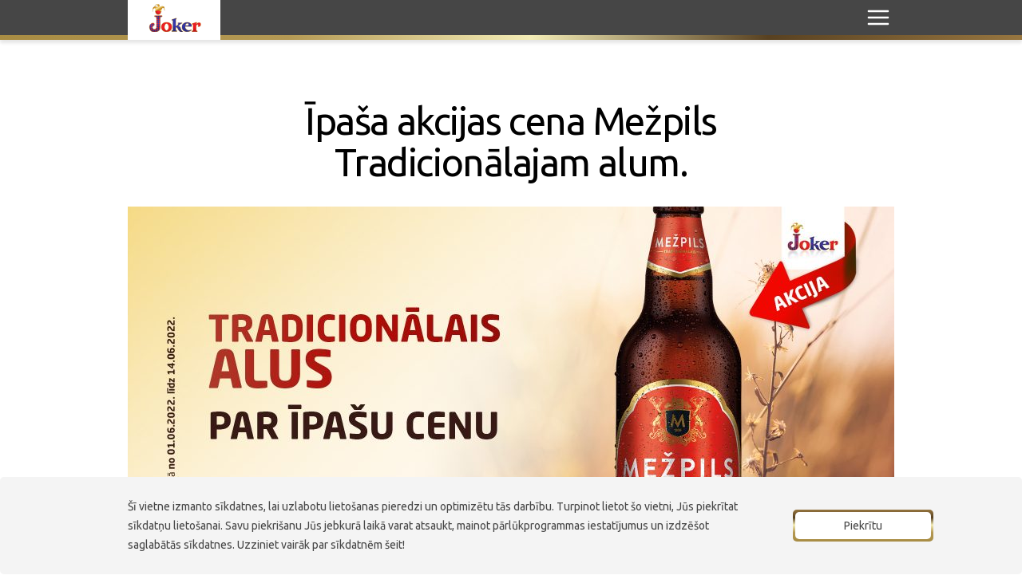

--- FILE ---
content_type: text/html; charset=UTF-8
request_url: https://www.jokerltd.lv/jaunumi/tradicionalais-alus-par-ipasu-cenu/
body_size: 7429
content:
<!doctype html>
<html lang="lv">
<head>
<meta charset="UTF-8">
<meta http-equiv="x-ua-compatible" content="ie=edge">
<meta name="viewport" content="width=device-width, initial-scale=1, maximum-scale=1, user-scalable=no">
<link rel="profile" href="http://gmpg.org/xfn/11">
<link rel="pingback" href="https://www.jokerltd.lv/xmlrpc.php">
<link rel='shortcut icon' type='image/x-icon' href='https://www.jokerltd.lv/wp-content/themes/joker/assets/images/favicon.ico' />


<!-- New Google Analytics G-ID -->
<!-- Global site tag (gtag.js) - Google Analytics -->
<script async src="https://www.googletagmanager.com/gtag/js?id=G-0WMTPHZFQH"></script>
<script>
  window.dataLayer = window.dataLayer || [];
  function gtag(){dataLayer.push(arguments);}
  gtag('js', new Date());
  gtag('config', 'G-0WMTPHZFQH');
</script>

<meta name='robots' content='index, follow, max-image-preview:large, max-snippet:-1, max-video-preview:-1' />

	<!-- This site is optimized with the Yoast SEO plugin v21.4 - https://yoast.com/wordpress/plugins/seo/ -->
	<title>Īpaša akcijas cena Mežpils Tradicionālajam alum. - Joker LTD</title>
	<link rel="canonical" href="https://www.jokerltd.lv/jaunumi/tradicionalais-alus-par-ipasu-cenu/" />
	<meta property="og:locale" content="lv_LV" />
	<meta property="og:type" content="article" />
	<meta property="og:title" content="Īpaša akcijas cena Mežpils Tradicionālajam alum. - Joker LTD" />
	<meta property="og:url" content="https://www.jokerltd.lv/jaunumi/tradicionalais-alus-par-ipasu-cenu/" />
	<meta property="og:site_name" content="Joker LTD" />
	<meta property="article:published_time" content="2022-05-31T09:32:00+00:00" />
	<meta property="article:modified_time" content="2022-05-31T09:33:00+00:00" />
	<meta property="og:image" content="https://www.jokerltd.lv/wp-content/uploads/2022/05/mazpils_alus_tradicionalais_akcija_majaslapa.jpg" />
	<meta property="og:image:width" content="1920" />
	<meta property="og:image:height" content="1080" />
	<meta property="og:image:type" content="image/jpeg" />
	<meta name="author" content="Evija Barkāne" />
	<meta name="twitter:card" content="summary_large_image" />
	<meta name="twitter:label1" content="Written by" />
	<meta name="twitter:data1" content="Evija Barkāne" />
	<script type="application/ld+json" class="yoast-schema-graph">{"@context":"https://schema.org","@graph":[{"@type":"WebPage","@id":"https://www.jokerltd.lv/jaunumi/tradicionalais-alus-par-ipasu-cenu/","url":"https://www.jokerltd.lv/jaunumi/tradicionalais-alus-par-ipasu-cenu/","name":"Īpaša akcijas cena Mežpils Tradicionālajam alum. - Joker LTD","isPartOf":{"@id":"https://www.jokerltd.lv/#website"},"primaryImageOfPage":{"@id":"https://www.jokerltd.lv/jaunumi/tradicionalais-alus-par-ipasu-cenu/#primaryimage"},"image":{"@id":"https://www.jokerltd.lv/jaunumi/tradicionalais-alus-par-ipasu-cenu/#primaryimage"},"thumbnailUrl":"https://www.jokerltd.lv/wp-content/uploads/2022/05/mazpils_alus_tradicionalais_akcija_majaslapa.jpg","datePublished":"2022-05-31T09:32:00+00:00","dateModified":"2022-05-31T09:33:00+00:00","author":{"@id":"https://www.jokerltd.lv/#/schema/person/f8227efa93bc594c288c5fb0e408e382"},"breadcrumb":{"@id":"https://www.jokerltd.lv/jaunumi/tradicionalais-alus-par-ipasu-cenu/#breadcrumb"},"inLanguage":"lv","potentialAction":[{"@type":"ReadAction","target":["https://www.jokerltd.lv/jaunumi/tradicionalais-alus-par-ipasu-cenu/"]}]},{"@type":"ImageObject","inLanguage":"lv","@id":"https://www.jokerltd.lv/jaunumi/tradicionalais-alus-par-ipasu-cenu/#primaryimage","url":"https://www.jokerltd.lv/wp-content/uploads/2022/05/mazpils_alus_tradicionalais_akcija_majaslapa.jpg","contentUrl":"https://www.jokerltd.lv/wp-content/uploads/2022/05/mazpils_alus_tradicionalais_akcija_majaslapa.jpg","width":1920,"height":1080},{"@type":"BreadcrumbList","@id":"https://www.jokerltd.lv/jaunumi/tradicionalais-alus-par-ipasu-cenu/#breadcrumb","itemListElement":[{"@type":"ListItem","position":1,"name":"Home","item":"https://www.jokerltd.lv/"},{"@type":"ListItem","position":2,"name":"Īpaša akcijas cena Mežpils Tradicionālajam alum."}]},{"@type":"WebSite","@id":"https://www.jokerltd.lv/#website","url":"https://www.jokerltd.lv/","name":"Joker LTD","description":"","potentialAction":[{"@type":"SearchAction","target":{"@type":"EntryPoint","urlTemplate":"https://www.jokerltd.lv/?s={search_term_string}"},"query-input":"required name=search_term_string"}],"inLanguage":"lv"},{"@type":"Person","@id":"https://www.jokerltd.lv/#/schema/person/f8227efa93bc594c288c5fb0e408e382","name":"Evija Barkāne","image":{"@type":"ImageObject","inLanguage":"lv","@id":"https://www.jokerltd.lv/#/schema/person/image/","url":"https://secure.gravatar.com/avatar/2b1642cc0d9883a0cdfeeb91f68bbe70?s=96&d=mm&r=g","contentUrl":"https://secure.gravatar.com/avatar/2b1642cc0d9883a0cdfeeb91f68bbe70?s=96&d=mm&r=g","caption":"Evija Barkāne"},"url":"https://www.jokerltd.lv/author/evija-balode/"}]}</script>
	<!-- / Yoast SEO plugin. -->


<link rel='dns-prefetch' href='//www.youtube.com' />
<link rel='dns-prefetch' href='//fonts.googleapis.com' />
<link rel="alternate" type="application/rss+xml" title="Joker LTD &raquo; Īpaša akcijas cena Mežpils Tradicionālajam alum. plūsma" href="https://www.jokerltd.lv/jaunumi/tradicionalais-alus-par-ipasu-cenu/feed/" />
<link rel='stylesheet' id='wp-block-library-css' href='https://www.jokerltd.lv/wp-includes/css/dist/block-library/style.min.css?ver=6.2.8' type='text/css' media='all' />
<link rel='stylesheet' id='classic-theme-styles-css' href='https://www.jokerltd.lv/wp-includes/css/classic-themes.min.css?ver=6.2.8' type='text/css' media='all' />
<style id='global-styles-inline-css' type='text/css'>
body{--wp--preset--color--black: #000000;--wp--preset--color--cyan-bluish-gray: #abb8c3;--wp--preset--color--white: #ffffff;--wp--preset--color--pale-pink: #f78da7;--wp--preset--color--vivid-red: #cf2e2e;--wp--preset--color--luminous-vivid-orange: #ff6900;--wp--preset--color--luminous-vivid-amber: #fcb900;--wp--preset--color--light-green-cyan: #7bdcb5;--wp--preset--color--vivid-green-cyan: #00d084;--wp--preset--color--pale-cyan-blue: #8ed1fc;--wp--preset--color--vivid-cyan-blue: #0693e3;--wp--preset--color--vivid-purple: #9b51e0;--wp--preset--gradient--vivid-cyan-blue-to-vivid-purple: linear-gradient(135deg,rgba(6,147,227,1) 0%,rgb(155,81,224) 100%);--wp--preset--gradient--light-green-cyan-to-vivid-green-cyan: linear-gradient(135deg,rgb(122,220,180) 0%,rgb(0,208,130) 100%);--wp--preset--gradient--luminous-vivid-amber-to-luminous-vivid-orange: linear-gradient(135deg,rgba(252,185,0,1) 0%,rgba(255,105,0,1) 100%);--wp--preset--gradient--luminous-vivid-orange-to-vivid-red: linear-gradient(135deg,rgba(255,105,0,1) 0%,rgb(207,46,46) 100%);--wp--preset--gradient--very-light-gray-to-cyan-bluish-gray: linear-gradient(135deg,rgb(238,238,238) 0%,rgb(169,184,195) 100%);--wp--preset--gradient--cool-to-warm-spectrum: linear-gradient(135deg,rgb(74,234,220) 0%,rgb(151,120,209) 20%,rgb(207,42,186) 40%,rgb(238,44,130) 60%,rgb(251,105,98) 80%,rgb(254,248,76) 100%);--wp--preset--gradient--blush-light-purple: linear-gradient(135deg,rgb(255,206,236) 0%,rgb(152,150,240) 100%);--wp--preset--gradient--blush-bordeaux: linear-gradient(135deg,rgb(254,205,165) 0%,rgb(254,45,45) 50%,rgb(107,0,62) 100%);--wp--preset--gradient--luminous-dusk: linear-gradient(135deg,rgb(255,203,112) 0%,rgb(199,81,192) 50%,rgb(65,88,208) 100%);--wp--preset--gradient--pale-ocean: linear-gradient(135deg,rgb(255,245,203) 0%,rgb(182,227,212) 50%,rgb(51,167,181) 100%);--wp--preset--gradient--electric-grass: linear-gradient(135deg,rgb(202,248,128) 0%,rgb(113,206,126) 100%);--wp--preset--gradient--midnight: linear-gradient(135deg,rgb(2,3,129) 0%,rgb(40,116,252) 100%);--wp--preset--duotone--dark-grayscale: url('#wp-duotone-dark-grayscale');--wp--preset--duotone--grayscale: url('#wp-duotone-grayscale');--wp--preset--duotone--purple-yellow: url('#wp-duotone-purple-yellow');--wp--preset--duotone--blue-red: url('#wp-duotone-blue-red');--wp--preset--duotone--midnight: url('#wp-duotone-midnight');--wp--preset--duotone--magenta-yellow: url('#wp-duotone-magenta-yellow');--wp--preset--duotone--purple-green: url('#wp-duotone-purple-green');--wp--preset--duotone--blue-orange: url('#wp-duotone-blue-orange');--wp--preset--font-size--small: 13px;--wp--preset--font-size--medium: 20px;--wp--preset--font-size--large: 36px;--wp--preset--font-size--x-large: 42px;--wp--preset--spacing--20: 0.44rem;--wp--preset--spacing--30: 0.67rem;--wp--preset--spacing--40: 1rem;--wp--preset--spacing--50: 1.5rem;--wp--preset--spacing--60: 2.25rem;--wp--preset--spacing--70: 3.38rem;--wp--preset--spacing--80: 5.06rem;--wp--preset--shadow--natural: 6px 6px 9px rgba(0, 0, 0, 0.2);--wp--preset--shadow--deep: 12px 12px 50px rgba(0, 0, 0, 0.4);--wp--preset--shadow--sharp: 6px 6px 0px rgba(0, 0, 0, 0.2);--wp--preset--shadow--outlined: 6px 6px 0px -3px rgba(255, 255, 255, 1), 6px 6px rgba(0, 0, 0, 1);--wp--preset--shadow--crisp: 6px 6px 0px rgba(0, 0, 0, 1);}:where(.is-layout-flex){gap: 0.5em;}body .is-layout-flow > .alignleft{float: left;margin-inline-start: 0;margin-inline-end: 2em;}body .is-layout-flow > .alignright{float: right;margin-inline-start: 2em;margin-inline-end: 0;}body .is-layout-flow > .aligncenter{margin-left: auto !important;margin-right: auto !important;}body .is-layout-constrained > .alignleft{float: left;margin-inline-start: 0;margin-inline-end: 2em;}body .is-layout-constrained > .alignright{float: right;margin-inline-start: 2em;margin-inline-end: 0;}body .is-layout-constrained > .aligncenter{margin-left: auto !important;margin-right: auto !important;}body .is-layout-constrained > :where(:not(.alignleft):not(.alignright):not(.alignfull)){max-width: var(--wp--style--global--content-size);margin-left: auto !important;margin-right: auto !important;}body .is-layout-constrained > .alignwide{max-width: var(--wp--style--global--wide-size);}body .is-layout-flex{display: flex;}body .is-layout-flex{flex-wrap: wrap;align-items: center;}body .is-layout-flex > *{margin: 0;}:where(.wp-block-columns.is-layout-flex){gap: 2em;}.has-black-color{color: var(--wp--preset--color--black) !important;}.has-cyan-bluish-gray-color{color: var(--wp--preset--color--cyan-bluish-gray) !important;}.has-white-color{color: var(--wp--preset--color--white) !important;}.has-pale-pink-color{color: var(--wp--preset--color--pale-pink) !important;}.has-vivid-red-color{color: var(--wp--preset--color--vivid-red) !important;}.has-luminous-vivid-orange-color{color: var(--wp--preset--color--luminous-vivid-orange) !important;}.has-luminous-vivid-amber-color{color: var(--wp--preset--color--luminous-vivid-amber) !important;}.has-light-green-cyan-color{color: var(--wp--preset--color--light-green-cyan) !important;}.has-vivid-green-cyan-color{color: var(--wp--preset--color--vivid-green-cyan) !important;}.has-pale-cyan-blue-color{color: var(--wp--preset--color--pale-cyan-blue) !important;}.has-vivid-cyan-blue-color{color: var(--wp--preset--color--vivid-cyan-blue) !important;}.has-vivid-purple-color{color: var(--wp--preset--color--vivid-purple) !important;}.has-black-background-color{background-color: var(--wp--preset--color--black) !important;}.has-cyan-bluish-gray-background-color{background-color: var(--wp--preset--color--cyan-bluish-gray) !important;}.has-white-background-color{background-color: var(--wp--preset--color--white) !important;}.has-pale-pink-background-color{background-color: var(--wp--preset--color--pale-pink) !important;}.has-vivid-red-background-color{background-color: var(--wp--preset--color--vivid-red) !important;}.has-luminous-vivid-orange-background-color{background-color: var(--wp--preset--color--luminous-vivid-orange) !important;}.has-luminous-vivid-amber-background-color{background-color: var(--wp--preset--color--luminous-vivid-amber) !important;}.has-light-green-cyan-background-color{background-color: var(--wp--preset--color--light-green-cyan) !important;}.has-vivid-green-cyan-background-color{background-color: var(--wp--preset--color--vivid-green-cyan) !important;}.has-pale-cyan-blue-background-color{background-color: var(--wp--preset--color--pale-cyan-blue) !important;}.has-vivid-cyan-blue-background-color{background-color: var(--wp--preset--color--vivid-cyan-blue) !important;}.has-vivid-purple-background-color{background-color: var(--wp--preset--color--vivid-purple) !important;}.has-black-border-color{border-color: var(--wp--preset--color--black) !important;}.has-cyan-bluish-gray-border-color{border-color: var(--wp--preset--color--cyan-bluish-gray) !important;}.has-white-border-color{border-color: var(--wp--preset--color--white) !important;}.has-pale-pink-border-color{border-color: var(--wp--preset--color--pale-pink) !important;}.has-vivid-red-border-color{border-color: var(--wp--preset--color--vivid-red) !important;}.has-luminous-vivid-orange-border-color{border-color: var(--wp--preset--color--luminous-vivid-orange) !important;}.has-luminous-vivid-amber-border-color{border-color: var(--wp--preset--color--luminous-vivid-amber) !important;}.has-light-green-cyan-border-color{border-color: var(--wp--preset--color--light-green-cyan) !important;}.has-vivid-green-cyan-border-color{border-color: var(--wp--preset--color--vivid-green-cyan) !important;}.has-pale-cyan-blue-border-color{border-color: var(--wp--preset--color--pale-cyan-blue) !important;}.has-vivid-cyan-blue-border-color{border-color: var(--wp--preset--color--vivid-cyan-blue) !important;}.has-vivid-purple-border-color{border-color: var(--wp--preset--color--vivid-purple) !important;}.has-vivid-cyan-blue-to-vivid-purple-gradient-background{background: var(--wp--preset--gradient--vivid-cyan-blue-to-vivid-purple) !important;}.has-light-green-cyan-to-vivid-green-cyan-gradient-background{background: var(--wp--preset--gradient--light-green-cyan-to-vivid-green-cyan) !important;}.has-luminous-vivid-amber-to-luminous-vivid-orange-gradient-background{background: var(--wp--preset--gradient--luminous-vivid-amber-to-luminous-vivid-orange) !important;}.has-luminous-vivid-orange-to-vivid-red-gradient-background{background: var(--wp--preset--gradient--luminous-vivid-orange-to-vivid-red) !important;}.has-very-light-gray-to-cyan-bluish-gray-gradient-background{background: var(--wp--preset--gradient--very-light-gray-to-cyan-bluish-gray) !important;}.has-cool-to-warm-spectrum-gradient-background{background: var(--wp--preset--gradient--cool-to-warm-spectrum) !important;}.has-blush-light-purple-gradient-background{background: var(--wp--preset--gradient--blush-light-purple) !important;}.has-blush-bordeaux-gradient-background{background: var(--wp--preset--gradient--blush-bordeaux) !important;}.has-luminous-dusk-gradient-background{background: var(--wp--preset--gradient--luminous-dusk) !important;}.has-pale-ocean-gradient-background{background: var(--wp--preset--gradient--pale-ocean) !important;}.has-electric-grass-gradient-background{background: var(--wp--preset--gradient--electric-grass) !important;}.has-midnight-gradient-background{background: var(--wp--preset--gradient--midnight) !important;}.has-small-font-size{font-size: var(--wp--preset--font-size--small) !important;}.has-medium-font-size{font-size: var(--wp--preset--font-size--medium) !important;}.has-large-font-size{font-size: var(--wp--preset--font-size--large) !important;}.has-x-large-font-size{font-size: var(--wp--preset--font-size--x-large) !important;}
.wp-block-navigation a:where(:not(.wp-element-button)){color: inherit;}
:where(.wp-block-columns.is-layout-flex){gap: 2em;}
.wp-block-pullquote{font-size: 1.5em;line-height: 1.6;}
</style>
<link rel='stylesheet' id='wppopups-base-css' href='https://www.jokerltd.lv/wp-content/plugins/wp-popups-lite/src/assets/css/wppopups-base.css?ver=2.1.5.5' type='text/css' media='all' />
<link rel='stylesheet' id='style-css' href='https://www.jokerltd.lv/wp-content/themes/joker/assets/dist/css/style.css?ver=3.4' type='text/css' media='all' />
<link rel='stylesheet' id='custom-css' href='https://www.jokerltd.lv/wp-content/themes/joker/assets/dist/css/custom.css?ver=3.4' type='text/css' media='all' />
<link rel='stylesheet' id='couponwheel-css' href='https://www.jokerltd.lv/wp-content/plugins/couponwheel/assets/frontend.css?ver=1728391035' type='text/css' media='all' />
<link rel='stylesheet' id='couponwheel_robotofont-css' href='https://fonts.googleapis.com/css?family=Roboto+Mono%7CRoboto%3A400%2C700%2C900&#038;subset=cyrillic%2Ccyrillic-ext%2Cgreek%2Cgreek-ext%2Clatin-ext%2Cvietnamese&#038;ver=6.2.8' type='text/css' media='all' />
<script type='text/javascript' src='https://www.jokerltd.lv/wp-includes/js/jquery/jquery.min.js?ver=3.6.4' id='jquery-core-js'></script>
<script type='text/javascript' src='https://www.jokerltd.lv/wp-includes/js/jquery/jquery-migrate.min.js?ver=3.4.0' id='jquery-migrate-js'></script>
<link rel="https://api.w.org/" href="https://www.jokerltd.lv/wp-json/" /><link rel="alternate" type="application/json" href="https://www.jokerltd.lv/wp-json/wp/v2/posts/17345" /><link rel="EditURI" type="application/rsd+xml" title="RSD" href="https://www.jokerltd.lv/xmlrpc.php?rsd" />
<link rel="wlwmanifest" type="application/wlwmanifest+xml" href="https://www.jokerltd.lv/wp-includes/wlwmanifest.xml" />
<meta name="generator" content="WordPress 6.2.8" />
<link rel='shortlink' href='https://www.jokerltd.lv/?p=17345' />
<link rel="alternate" type="application/json+oembed" href="https://www.jokerltd.lv/wp-json/oembed/1.0/embed?url=https%3A%2F%2Fwww.jokerltd.lv%2Fjaunumi%2Ftradicionalais-alus-par-ipasu-cenu%2F" />
<link rel="alternate" type="text/xml+oembed" href="https://www.jokerltd.lv/wp-json/oembed/1.0/embed?url=https%3A%2F%2Fwww.jokerltd.lv%2Fjaunumi%2Ftradicionalais-alus-par-ipasu-cenu%2F&#038;format=xml" />
<link rel="icon" href="https://www.jokerltd.lv/wp-content/uploads/2019/06/cropped-J_web-32x32.png" sizes="32x32" />
<link rel="icon" href="https://www.jokerltd.lv/wp-content/uploads/2019/06/cropped-J_web-192x192.png" sizes="192x192" />
<link rel="apple-touch-icon" href="https://www.jokerltd.lv/wp-content/uploads/2019/06/cropped-J_web-180x180.png" />
<meta name="msapplication-TileImage" content="https://www.jokerltd.lv/wp-content/uploads/2019/06/cropped-J_web-270x270.png" />
</head>
<body class="page-slider-scroll-block">
    <!--[if lte IE 9]>
        <div id="browserupgrade">Jūs izmantojat <strong>novecojušu</strong> pārlūkprogrammu. Lūdzu, <a href="https://browsehappy.com/">atjauniniet savu pārlūkprogrammu</a>, lai uzlabotu savu pieredzi un drošību.</div>
    <![endif]-->

    <div class="page-content-wrapper   ">

        <header class="header-block">
            <div class="container clearfix">

                <a href="https://www.jokerltd.lv/" class="logo-block">
                    <img src="https://www.jokerltd.lv/wp-content/themes/joker/assets/images/logo_joker.png" alt="Joker.lv" />
                </a>

                <div class="language-block clearfix">
                                                <a href="https://www.jokerltd.lv/jaunumi/tradicionalais-alus-par-ipasu-cenu/" class="active">LV</a>
                                                    <a href="https://www.jokerltd.lv/en/" >EN</a>
                                                    <a href="https://www.jokerltd.lv/ru/" >RU</a>
                                        </div>

                <div class="main-menu-block">
                    <div class="mobile-menu-button"></div>
                    <div class="main-menu-block-inner">
                        <div class="main-menu-block-inner-inner">
                        <div class="mobile-close-menu"></div>

                        <div class="language-block clearfix">
                                                                <a href="https://www.jokerltd.lv/jaunumi/tradicionalais-alus-par-ipasu-cenu/" class="active">LV</a>
                                                                    <a href="https://www.jokerltd.lv/en/" >EN</a>
                                                                    <a href="https://www.jokerltd.lv/ru/" >RU</a>
                                                        </div>

                        <ul class="clearfix">
                            <li id="menu-item-109" class="menu-item menu-item-type-taxonomy menu-item-object-category current-post-ancestor current-menu-parent current-post-parent menu-item-109"><a href="https://www.jokerltd.lv/jaunumi/">Jaunumi</a></li>
<li id="menu-item-421" class="menu-item menu-item-type-taxonomy menu-item-object-category menu-item-421"><a href="https://www.jokerltd.lv/spelu-zales/">Sporta bāri – spēļu zāles</a></li>
<li id="menu-item-477" class="menu-item menu-item-type-post_type menu-item-object-page menu-item-has-children menu-item-477"><a href="https://www.jokerltd.lv/synottip/">SynotTip</a>
<ul class="sub-menu">
	<li id="menu-item-1583" class="menu-item menu-item-type-post_type menu-item-object-page menu-item-1583"><a href="https://www.jokerltd.lv/synottip/par-synottip/">Par SynotTip</a></li>
	<li id="menu-item-1778" class="menu-item menu-item-type-post_type menu-item-object-page menu-item-1778"><a href="https://www.jokerltd.lv/synottip/synottip-sports/sauszemes-totalizators/">Sporta bāri – likmju vietas</a></li>
	<li id="menu-item-1374" class="menu-item menu-item-type-post_type menu-item-object-page menu-item-1374"><a href="https://www.jokerltd.lv/synottip/synottip-sports/">SynotTip Sports</a></li>
	<li id="menu-item-1373" class="menu-item menu-item-type-post_type menu-item-object-page menu-item-1373"><a href="https://www.jokerltd.lv/synottip/synottip-casino/">SynotTip Casino</a></li>
	<li id="menu-item-1835" class="menu-item menu-item-type-post_type menu-item-object-page menu-item-1835"><a href="https://www.jokerltd.lv/synottip/synottip-tehniskais-atbalsts-24-7/">SynotTip tehniskais atbalsts 24/7</a></li>
</ul>
</li>
<li id="menu-item-112" class="menu-item menu-item-type-post_type menu-item-object-page menu-item-has-children menu-item-112"><a href="https://www.jokerltd.lv/klientiem/">Klientiem</a>
<ul class="sub-menu">
	<li id="menu-item-1369" class="menu-item menu-item-type-post_type menu-item-object-page menu-item-1369"><a href="https://www.jokerltd.lv/klientiem/klienta-kartes/">Klienta kartes</a></li>
	<li id="menu-item-1370" class="menu-item menu-item-type-post_type menu-item-object-page menu-item-1370"><a href="https://www.jokerltd.lv/klientiem/laimesta-nodokli/">Laimesta nodokļi</a></li>
	<li id="menu-item-1367" class="menu-item menu-item-type-post_type menu-item-object-page menu-item-1367"><a href="https://www.jokerltd.lv/klientiem/datu-aizsardziba/">Datu aizsardzība</a></li>
	<li id="menu-item-1594" class="menu-item menu-item-type-post_type menu-item-object-page menu-item-1594"><a href="https://www.jokerltd.lv/klientiem/atbildiga-spele/">Atbildīga spēle</a></li>
	<li id="menu-item-9610" class="menu-item menu-item-type-post_type menu-item-object-page menu-item-9610"><a href="https://www.jokerltd.lv/klientiem/pasatteikusos-personu-registrs/">Pašatteikušos personu reģistrs</a></li>
	<li id="menu-item-1773" class="menu-item menu-item-type-post_type menu-item-object-page menu-item-1773"><a href="https://www.jokerltd.lv/klientiem/online-tests/">Online tests</a></li>
	<li id="menu-item-1774" class="menu-item menu-item-type-post_type menu-item-object-page menu-item-1774"><a href="https://www.jokerltd.lv/klientiem/informacija/">Kā kontrolēt vēlmi spēlēt</a></li>
	<li id="menu-item-1775" class="menu-item menu-item-type-post_type menu-item-object-page menu-item-1775"><a href="https://www.jokerltd.lv/klientiem/palidziba/">Palīdzība</a></li>
	<li id="menu-item-1366" class="menu-item menu-item-type-post_type menu-item-object-page menu-item-1366"><a href="https://www.jokerltd.lv/klientiem/azartspelu-vesture/">Azartspēļu vēsture</a></li>
</ul>
</li>
<li id="menu-item-1020" class="menu-item menu-item-type-post_type menu-item-object-page menu-item-has-children menu-item-1020"><a href="https://www.jokerltd.lv/darbs/">Darbs</a>
<ul class="sub-menu">
	<li id="menu-item-1363" class="menu-item menu-item-type-post_type menu-item-object-page menu-item-1363"><a href="https://www.jokerltd.lv/darbs/darbs-biroja/">Darbs birojā | vakances</a></li>
	<li id="menu-item-1364" class="menu-item menu-item-type-post_type menu-item-object-page menu-item-1364"><a href="https://www.jokerltd.lv/darbs/darbs-sporta-baros-spelu-zales/">Darbs sporta bārā – spēļu zālē | vakances</a></li>
</ul>
</li>
<li id="menu-item-113" class="menu-item menu-item-type-post_type menu-item-object-page menu-item-has-children menu-item-113"><a href="https://www.jokerltd.lv/uznemums/">Uzņēmums</a>
<ul class="sub-menu">
	<li id="menu-item-1379" class="menu-item menu-item-type-post_type menu-item-object-page menu-item-1379"><a href="https://www.jokerltd.lv/uznemums/par-mums/">Par mums</a></li>
	<li id="menu-item-1378" class="menu-item menu-item-type-post_type menu-item-object-page menu-item-1378"><a href="https://www.jokerltd.lv/komanda-2/">Komanda</a></li>
	<li id="menu-item-1380" class="menu-item menu-item-type-post_type menu-item-object-page menu-item-1380"><a href="https://www.jokerltd.lv/uznemums/sadarbibas-partneri/">Sadarbības partneri</a></li>
	<li id="menu-item-1375" class="menu-item menu-item-type-post_type menu-item-object-page menu-item-1375"><a href="https://www.jokerltd.lv/uznemums/atbalstam/">Atbalstām</a></li>
	<li id="menu-item-1377" class="menu-item menu-item-type-post_type menu-item-object-page menu-item-1377"><a href="https://www.jokerltd.lv/uznemums/iso/">ISO</a></li>
	<li id="menu-item-1384" class="menu-item menu-item-type-post_type menu-item-object-page menu-item-1384"><a href="https://www.jokerltd.lv/uznemums/finansu-gada-parskati/">Finanšu gada pārskati</a></li>
	<li id="menu-item-1376" class="menu-item menu-item-type-post_type menu-item-object-page menu-item-1376"><a href="https://www.jokerltd.lv/uznemums/ieteikumi-atsauksmes/">Ieteikumi / atsauksmes</a></li>
</ul>
</li>
<li id="menu-item-115" class="menu-item menu-item-type-post_type menu-item-object-page menu-item-115"><a href="https://www.jokerltd.lv/kontakti/">Kontakti</a></li>
                        </ul>
                    </div>
                    </div>
                </div>

            </div>
        </header>

	

<div class="page-content-inner-wrapper">

	<div class="textdoc-page-block">

		<!-- this is plain html start -->
		<div class="page-top-block">
			<div class="container narrow-container text-center">
				<h1>Īpaša akcijas cena Mežpils Tradicionālajam alum.</h1>							</div>
		</div>
		<!-- plain html end -->	

		
			        	

	        				<!-- image block start -->
				<div class="image-block">
					<div class="container main-container text-center">
						<div class="description text-style">
							<p></p>
						</div>
						<img src="https://www.jokerltd.lv/wp-content/uploads/2022/05/mazpils_alus_tradicionalais_akcija_WEB-960x540.jpg" class="" alt="Īpaša akcijas cena Mežpils Tradicionālajam alum." />
					</div>
				</div>
				<!-- image block end -->

					

			        	

	        				<!-- text block start -->
				<div class="container narrow-container">
					<div class="text-style content-image-style">
						<p><b>Viegli baudāms, atsvaidzinošs, ar līdzsvarotu apiņu rūgtenumu un patīkamu aromātu.</b></p>
<p>Mežpils Tradicionālais alus</p>
<p>&nbsp;</p>
<p><strong>ĪPAŠĀ CENA</strong></p>
<p><strong>Cena 2.50. EUR</strong></p>
<p>Joker kartes atlaides akcijas precēm nepiemēro.</p>
<p>&nbsp;</p>
<p><em>Piedāvājums spēkā no 01.06.2022. līdz 14.06.2022.</em></p>
						<p>&nbsp;</p>
					</div>
				</div>
				<!-- text block end -->

					

		
	</div>

</div>	


</div>
<footer class="footer-block">
	<div class="top">
		<div class="container">

												<!--div class="association-block">
																				<div class="item">
								<a href="https://www.bureauveritas.lv/" target="_blank">
									<img src="https://www.jokerltd.lv/wp-content/uploads/2021/01/Logo_kopa_2019-01-e1669282345358.png" />
								</a>
							</div>
																				<div class="item">
								<a href="https://www.iaui.gov.lv/lv/" target="_blank">
									<img src="https://www.jokerltd.lv/wp-content/uploads/2019/11/Logo_kopa_2019-02.png" />
								</a>
							</div>
																				<div class="item">
								<a href="https://lsba.lv/" target="_blank">
									<img src="https://www.jokerltd.lv/wp-content/uploads/2019/11/Logo_kopa_2019-03.png" />
								</a>
							</div>
											</div-->
							
		</div>
	</div>
	<div class="bottom">
		<div class="container">

			<div class="minor-wrapper">
				<div class="copyright">
					©2019 - Joker  |   Visas tiesības aizsargātas				</div>
							</div>
			<div class="footer-menu-wrapper">
				<a href="https://www.jokerltd.lv/privatuma-politika/">Sīkdatņu politika</a><a href="https://www.jokerltd.lv/synottip/">SynotTip</a><a href="https://www.jokerltd.lv/uznemums/biezak-uzdotie-jautajumi/">FAQ</a><a href="https://www.facebook.com/Jokerspeluzales/?ref=bookmarks">Facebook</a>			</div>

		</div>
	</div>
</footer>

<div class="cookie-agree-wrapper">
    <div class="cookie-agree-inner">
    	<div class="container">
    		<div class="row align-items-center">
    			<div class="col-24 col-md-20 text-center text-md-left">
					Šī vietne izmanto sīkdatnes, lai uzlabotu lietošanas pieredzi un optimizētu tās darbību. Turpinot lietot šo vietni, Jūs piekrītat sīkdatņu lietošanai. Savu piekrišanu Jūs jebkurā laikā varat atsaukt, mainot pārlūkprogrammas iestatījumus un izdzēšot saglabātās sīkdatnes. Uzziniet vairāk par sīkdatnēm <a href="http://www.jokerltd.lv/privatuma-politika/">šeit</a>!				</div>
				<div class="col-24 col-md-4">
					<div class="button-wrapper mt-3 mt-md-0">
	            		<button id="cookie-agree" class="button button-gold-border">
	            			<div class="bg"></div>
							<div class="bg-hover"></div>
							<span>Piekrītu</span>            			
						</button>
	        		</div>
        		</div>
        	</div>
        </div>
    </div>
</div>

<div class="wppopups-whole" style="display: none"></div><div id="couponwheel_notice"></div>
<script>
window.addEventListener('load',function() { window.couponwheel_notice.reload(); });
</script><script type='text/javascript' src='https://www.jokerltd.lv/wp-includes/js/dist/vendor/wp-polyfill-inert.min.js?ver=3.1.2' id='wp-polyfill-inert-js'></script>
<script type='text/javascript' src='https://www.jokerltd.lv/wp-includes/js/dist/vendor/regenerator-runtime.min.js?ver=0.13.11' id='regenerator-runtime-js'></script>
<script type='text/javascript' src='https://www.jokerltd.lv/wp-includes/js/dist/vendor/wp-polyfill.min.js?ver=3.15.0' id='wp-polyfill-js'></script>
<script type='text/javascript' src='https://www.jokerltd.lv/wp-includes/js/dist/hooks.min.js?ver=4169d3cf8e8d95a3d6d5' id='wp-hooks-js'></script>
<script type='text/javascript' id='wppopups-js-extra'>
/* <![CDATA[ */
var wppopups_vars = {"is_admin":"","ajax_url":"https:\/\/www.jokerltd.lv\/wp-admin\/admin-ajax.php?lang=lv","pid":"17345","is_front_page":"","is_blog_page":"","is_category":"","site_url":"https:\/\/www.jokerltd.lv","is_archive":"","is_search":"","is_singular":"1","is_preview":"","facebook":"","twitter":"","val_required":"This field is required.","val_url":"Please enter a valid URL.","val_email":"Please enter a valid email address.","val_number":"Please enter a valid number.","val_checklimit":"You have exceeded the number of allowed selections: {#}.","val_limit_characters":"{count} of {limit} max characters.","val_limit_words":"{count} of {limit} max words."};
/* ]]> */
</script>
<script type='text/javascript' src='https://www.jokerltd.lv/wp-content/plugins/wp-popups-lite/src/assets/js/wppopups.js?ver=2.1.5.5' id='wppopups-js'></script>
<script type='text/javascript' src='https://www.jokerltd.lv/wp-content/themes/joker/assets/dist/js/scripts.min.js?ver=3.4' id='jquery-js-js'></script>
<script type='text/javascript' src='https://www.youtube.com/iframe_api?ver=6.2.8' id='youtube-js'></script>
<script type='text/javascript' src='https://www.jokerltd.lv/wp-content/themes/joker/assets/src/js/modules/cookies_manager.js?ver=3.4' id='cookies_js-js'></script>
<script type='text/javascript' src='https://www.jokerltd.lv/wp-content/themes/joker/assets/src/js/vendor-unconcatenated/video.min.js?ver=3.4' id='video_js-js'></script>
<script type='text/javascript' src='https://www.jokerltd.lv/wp-content/themes/joker/assets/src/js/modules/video_block.js?ver=3.4' id='video_block_js-js'></script>
<script type='text/javascript' src='https://www.jokerltd.lv/wp-content/themes/joker/assets/src/js/modules/gallery_slider_block.js?ver=3.4' id='gallery_slider_block_js-js'></script>
<script type='text/javascript' src='https://www.jokerltd.lv/wp-includes/js/jquery/ui/effect.min.js?ver=1.13.2' id='jquery-effects-core-js'></script>
<script type='text/javascript' src='https://www.jokerltd.lv/wp-content/plugins/couponwheel/assets/dialog_trigger.js?ver=1728391035' id='couponwheel-dialog-trigger-js'></script>
<script type='text/javascript' id='couponwheel-js-extra'>
/* <![CDATA[ */
var couponwheel_notice_translations = {"h":"h","m":"m","s":"s"};
/* ]]> */
</script>
<script type='text/javascript' id='couponwheel-js-before'>
var couponwheel_ajaxurl = 'https://www.jokerltd.lv/wp-admin/admin-ajax.php';var couponwheel_page_id = '17345';var couponwheel_post_is_single = '1';var couponwheel_locale = 'lv';var couponwheel_order_received = '0';
</script>
<script type='text/javascript' src='https://www.jokerltd.lv/wp-content/plugins/couponwheel/assets/couponwheel.js?ver=1728391035' id='couponwheel-js'></script>
</body>
</html>


--- FILE ---
content_type: application/javascript
request_url: https://www.jokerltd.lv/wp-content/themes/joker/assets/src/js/modules/cookies_manager.js?ver=3.4
body_size: 1070
content:
(function($) {

	var user_gave_consent = Cookies.get("user_gave_consent");
	var user_not_gave_consent = Cookies.get("user_not_gave_consent");

	// show cookie notification
	if ( !user_gave_consent && !user_not_gave_consent ) {
		$(".cookie-agree-wrapper").addClass("active");

		// globally block cookie creation
		if(!document.__defineGetter__) {
			Object.defineProperty(document, 'cookie', {
				get: function(){return ''},
				set: function(){return true},
			});
		} else {
			document.__defineGetter__("cookie", function() { return '';} );
			document.__defineSetter__("cookie", function() {} );
		}
	}


	$("#cookie-agree").on("click", function(){
		$(".cookie-agree-wrapper").removeClass("active");
		delete document.cookie; // this resets native getter/setter, allowing cookies to be created
		Cookies.set("user_gave_consent", 1, { expires: 365 });
		// reload the page, so cookies can load now
		window.location.reload();
	});

	$("#cookie-disagree").on("click", function(){
		$(".cookie-agree-wrapper").removeClass("active");
		delete document.cookie; // this resets native getter/setter, allowing cookies to be created
		Cookies.set("user_not_gave_consent", 1, { expires: 365 });
		// reload the page, so cookies can load now
		window.location.reload();
	});

	$("#cookie-remove").click(function(){
        Cookies.remove('user_gave_consent');
        Cookies.remove('user_not_gave_consent');
        Cookies.remove('_ga', { domain: 'riga.lv', path: '/' }); 
        Cookies.remove('_gid', { domain: 'riga.lv', path: '/' }); 
        Cookies.remove('_gat_gtag_UA_47182303_2', { domain: 'riga.lv', path: '/' });
        Cookies.remove('_ga', { domain: 'grausti.riga.lv', path: '/' }); 
        Cookies.remove('_gid', { domain: 'grausti.riga.lv', path: '/' }); 
        Cookies.remove('_gat_gtag_UA_47182303_2', { domain: 'grausti.riga.lv', path: '/' });
        window.location.reload();      
    });

	// blocks all iframes from loading, if user hasn't accepted cookie consent
	if ( user_gave_consent != 1 ) {
		var iframe_tags = $('iframe');
		for ( var i=0; i < iframe_tags.length; i++ ) {
			$(iframe_tags[i]).remove(); // works on all
			//iframe_tags[i].src = "about:blank"; // ff, edge, ie
			//iframe_tags[i].contentWindow.stop(); // works only on ff
		}
	}

	// get & load script tags only if user consent is given
	if ( user_gave_consent == 1 ) {
		var script_tags = $('script[data-src]');
		for ( var i=0; i < script_tags.length; i++ ) {
			var src_data = $(script_tags[i]).attr("data-src");
			// load script
			// use cachedScript instead of $.ajax({ url: src_data, dataType: "script"});
			$.cachedScript(src_data).done(function( script, textStatus ) {

			});
		}
	}

	$.cachedScript = function( url, options ) {
	  // Allow user to set any option except for dataType, cache, and url
	  options = $.extend( options || {}, {
		dataType: "script",
		cache: true,
		url: url
	  });
	  // Use $.ajax() since it is more flexible than $.getScript
	  // Return the jqXHR object so we can chain callbacks
	  return $.ajax( options );
	};

})(jQuery);


--- FILE ---
content_type: application/javascript
request_url: https://www.jokerltd.lv/wp-content/themes/joker/assets/src/js/modules/gallery_slider_block.js?ver=3.4
body_size: 1253
content:
(function($) {

	var gallery_slider = $(".slider-block.gallery-slider .slider-holder");
	if ( gallery_slider.length > 0 ) {
		var arrows_enabled = true;
		var dots_enabled = true;
		if ( $(".slider-item", gallery_slider).length < 2 ) {
			arrows_enabled = false;
			dots_enabled = false;
		}

		gallery_slider.on("init", function(slick) {
			setTimeout(function(){
				gallery_slider.parents(".slider-block").removeClass("loading");
				$(window).trigger("resize"); // trigger slick reponsive changes if any
				gallery_slider.trigger("afterChange");
			}, 500);
		});

		gallery_slider.slick({
			arrows: arrows_enabled,
			dots: dots_enabled,
			vertical: false,
			slidesToShow: 1,
			slidesToScroll: 1,
			speed: 200,
			fade: false,
			cssEase: 'ease',
			infinite: true,
			adaptiveHeight: false,
			centerMode: false,
			variableWidth: false,
			autoplay: true,
			autoplaySpeed: 3000,
			swipe: true,
			responsive: [
				{
					breakpoint: 1320
				},
				{
					breakpoint: 1000
				},
				{
					breakpoint: 768,
					settings: {
						autoplay: false,
						arrows: false,
						dots: true,
					}
				},
				{
					breakpoint: 576,
					settings: {
						arrows: false,
						dots: true
					}
				}
			]
		});
	}

	var machine_slider = $(".slider-block.machine-slider .slider-holder");

	var player;
    function onYouTubeIframeAPIReady() {
        //var elems1 = document.getElementsByTagName('iframe');
        var elems1 = document.querySelectorAll('.slider-block.machine-slider .slider-item iframe')
        for(var i = 0; i < elems1.length; i++) {
            player = new YT.Player(elems1[i], {
                events: {
                    //'onReady': onPlayerReady,
                    'onStateChange': onPlayerStateChange
                }
            });
        }
    }
    function onPlayerReady(event) {

    }
    function handleVideo(playerStatus) {
        if (playerStatus == -1) {
            // unstarted
            machine_slider.slick('slickPause');
        } else if (playerStatus == 0) {
            // ended
            machine_slider.slick('slickPlay');
        } else if (playerStatus == 1) {
            // playing = green                
            machine_slider.slick('slickPause');                
        } else if (playerStatus == 2) {
            // paused = red
            machine_slider.slick('slickPlay');
        } else if (playerStatus == 3) {
            // buffering = purple
        } else if (playerStatus == 5) {
            // video cued
        }
    }
    function onPlayerStateChange(event) {
        handleVideo(event.data);
    }

	//machine_slider_item.each(function(){
		//var machine_slider = $(this).find(".slider-holder");
		if ( machine_slider.length > 0 ) {
			var arrows_enabled = true;
			var dots_enabled = true;
			if ( $(".slider-item", machine_slider).length < 2 ) {
				arrows_enabled = true;
				dots_enabled = false;
			}

			machine_slider.on("init", function(slick) {
				setTimeout(function(){
					machine_slider.parents(".slider-block").removeClass("loading");
					$(window).trigger("resize"); // trigger slick reponsive changes if any
					machine_slider.trigger("afterChange");
					onYouTubeIframeAPIReady();
					
				}, 500);
			});

			machine_slider.on("beforeChange", function(event, slick, currentSlide, nextSlide){
				current_slide_index = currentSlide;

				$(".slider-item iframe",machine_slider).each(function(){
			    	this.contentWindow.postMessage('{"event":"command","func":"' + 'pauseVideo' + '","args":""}', '*');
			    });
			});
			

			machine_slider.on("afterChange", function(event, slick, currentSlide, nextSlide){
			});

			machine_slider.slick({
				arrows: arrows_enabled,
				dots: false,
				vertical: false,
				slidesToShow: 1,
				slidesToScroll: 1,
				speed: 200,
				fade: false,
				cssEase: 'ease',
				infinite: true,
				adaptiveHeight: false,
				variableWidth: false,
				centerMode: false,
				autoplay: true,
				autoplaySpeed: 3000,
				swipe: true,
				responsive: [
					{
						breakpoint: 1320,
						settings: {
							slidesToShow: 1,
							arrows: true
						}
					},
					{
						breakpoint: 1000,
						settings: {
							slidesToShow: 1,
							arrows: true
						}
					},
					{
						breakpoint: 768,
						settings: {
							autoplay: false,
							arrows: false,
							dots: true,
						}
					},
					{
						breakpoint: 576,
						settings: {
							slidesToShow: 1,
							autoplay: false,
							arrows: false,
							dots: true,
						}
					}
				]
			});
		}
	//});

})(jQuery);


--- FILE ---
content_type: application/javascript
request_url: https://www.jokerltd.lv/wp-content/themes/joker/assets/src/js/modules/video_block.js?ver=3.4
body_size: 167
content:
(function($) {

	$(".video-block .video-overlay").on("click", function(){
		$(this).removeClass("active");

		videojs($(this).parents(".video-block").find(".video-js")[0],{}).play();
	});

})(jQuery);
